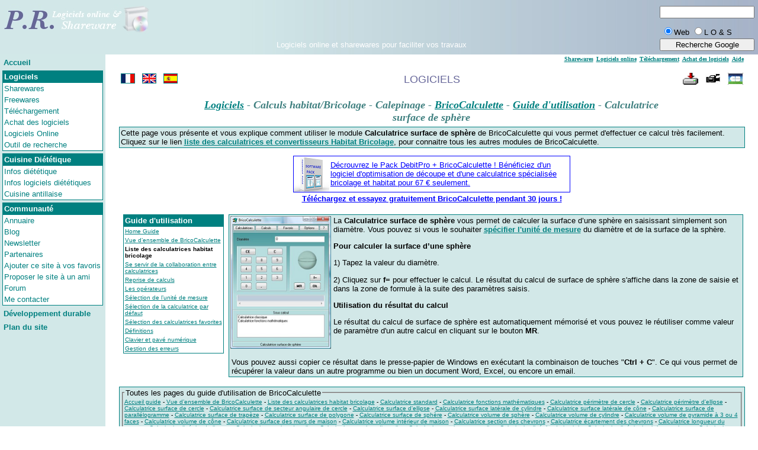

--- FILE ---
content_type: text/html
request_url: http://logiciels-online-shareware.fr/Pages_fr/calculatrice-surface-sphere.html
body_size: 26785
content:
<!DOCTYPE html PUBLIC "-//W3C//DTD HTML 4.01 Transitional//EN">
<html>
<head>
  <title>Calculatrice surface de sph�re</title>
  <meta name="description" content="Guide d'utilisation de BricoCalculette, Calculatrice Artisanat - Bricolage - Calculatrice dedi�e au calcul de surface de sph�re.">
  <meta name="keywords" content="surface d une sphere,aire d une sphere,equation de la sphere,geometrie sphere,patron d une sphere">
  <link title="Feuille style" rel="stylesheet" href="../Feuille_style.css" type="text/css">
</head>

<body>
<! --------Tableau principal : la page>
<table id="tableau_page" cellpadding="0" cellspacing="0" >
  <tr><! --------Haut de page>
    <td colspan="2" height="60px">
    <table class="header"> 
      <tr>
       <td class="logo"><a href="sommaire.html" target="_self"><img src="../images/logo.jpg" class="logo" alt="Logiciels online et Sharewares"></a>
       </td>
            <td align="center">
            <script type="text/javascript"><!--
google_ad_client = "pub-1601051908112328";
google_ad_width = 468;
google_ad_height = 60;
google_ad_format = "468x60_as";
google_ad_type = "text";
google_ad_channel = "";
google_color_border = "336699";
google_color_bg = "FFFFFF";
google_color_link = "0000FF";
google_color_text = "000000";
google_color_url = "008000";
//-->
            </script>
            <script type="text/javascript" src="http://pagead2.googlesyndication.com/pagead/show_ads.js">
            </script>
            <p class="p6"><font family="verdana" color="#ffffff" size="2">Logiciels online et sharewares pour faciliter vos travaux</font></p>
            </td>
            <td align="right"><!-- SiteSearch Google -->
            <form method="get" action="http://www.google.com/custom" target="_top" style="margin: 0px;">
              <table border="0">

                <tbody>

                  <tr>

                    <td align="left" height="32" nowrap="nowrap" valign="top"></td>

                    <td nowrap="nowrap"> <input name="domains" value="Logiciels online & shareware" type="hidden"><label for="sbi" style="display: none;">Entrez les termes que vous recherchez.</label> <input name="q" size="31" maxlength="255" value="" id="sbi" style="width: 160px;" type="text"></td>

                  </tr>

                  <tr>

                    <td>&nbsp;</td>

                    <td nowrap="nowrap">
                    <table>

                      <tbody>

                        <tr>

                          <td> <input name="sitesearch" value="" checked="checked" id="ss0" type="radio"><label for="ss0" title="Rechercher sur le Web"><font color="#000000" size="-1">Web</font></label></td>

                          <td> <input name="sitesearch" value="Logiciels online & shareware" id="ss1" type="radio"><label for="ss1" title="Rechercher Logiciels online & shareware"><font color="#000000" size="-1">L O & S</font></label></td>

                        </tr>

                      </tbody>
                    </table>

                    <label for="sbb" style="display: none;">Envoyer un formulaire de recherche</label> <input name="sa" value="Recherche Google" id="sbb" style="width: 160px;" type="submit"><input name="client" value="partner-pub-1601051908112328:7864551169" type="hidden"><input name="forid" value="1" type="hidden"><input name="ie" value="ISO-8859-1" type="hidden"><input name="oe" value="ISO-8859-1" type="hidden"><input name="cof" value="GALT:#008080;GL:1;DIV:#D2E8E8;VLC:663399;AH:center;BGC:FFFFFF;LBGC:D2E8E8;ALC:008080;LC:008080;T:000000;GFNT:008080;GIMP:008080;FORID:1" type="hidden"><input name="hl" value="fr" type="hidden"></td>

                  </tr>

                </tbody>
              </table>

            </form>

<!-- SiteSearch Google --> </td>
      </tr>
    </table>
    </td>
  </tr><! --------Fin Haut de page>

  <tr><! --------Seconde partie de la page>

    <td valign="top" id="gauche"><! --------Menu de gauche>
      <table id="menu_unique" cellpadding="2" cellspacing="0">
        <tr>  
           <td>
           <a href="sommaire.html" target="_self">Accueil</a>
           </td>
        </tr>
      </table> 
     
      <table id="menu" cellpadding="2" cellspacing="0">
        <tr>  
           <td id="entete_menu">
           Logiciels
           </td>
        </tr>
        <tr>  
           <td id="contenu_menu">
           <a href="logiciels.html" target="_self">Sharewares</a>
           </td>
        </tr>
        <tr>  
           <td id="contenu_menu">
           <a href="Presentation_AlienVegetal_fr.html" target="_self">Freewares</a>
           </td>
        </tr>
        <tr>  
           <td id="contenu_menu">
           <a href="telechargement.html" target="_self">T�l�chargement</a>
           </td>
        </tr>
        <tr>  
           <td id="contenu_menu">
           <a href="paiement-en-ligne.html" target="_self">Achat des logiciels</a>
           </td>
        </tr>
        <tr>  
           <td id="contenu_menu">
           <a href="Logiciels_online.html" target="_self">Logiciels Online</a>
           </td>
        </tr>
        <tr>  
           <td id="contenu_menu">
           <a href="recherche-logiciels-artisanat.php" target="_self">Outil de recherche</a>
           </td>
        </tr>
      </table> 

      <table id="menu" cellpadding="2" cellspacing="0">
        <tr>  
            <td id="entete_menu">Cuisine Di&eacute;t&eacute;tique</td>
        </tr>
        <tr>  
           <td id="contenu_menu">
           <a href="information-dietetique.html" target="_self">Infos di�t�tique</a>
           </td>
        </tr>
        <tr>  
           <td id="contenu_menu">
           <a href="calcul-calories.html" target="_self">Infos logiciels di�t�tiques</a>
           </td>
        </tr>
        <tr>  
           <td id="contenu_menu">
           <a href="cuisine-antillaise-lydie-lebon.html" target="_blank">Cuisine antillaise</a>
           </td>
        </tr>
      </table> 
      
      <table id="menu" cellpadding="2" cellspacing="0">
        <tbody>
          <tr>
            <td id="entete_menu">Communaut&eacute;</td>
          </tr>
          <tr>
            <td id="contenu_menu"><a href="../annuaire/" target="_self">Annuaire</a></td>
          </tr>
          <tr>
            <td id="contenu_menu"><a href="../blog/" target="_self">Blog</a></td>
          </tr>
          <tr>
            <td id="contenu_menu"><a href="newsletter.html" target="_self">Newsletter</a></td>
          </tr>
          <tr>
            <td id="contenu_menu"><a href="liens.html" target="_self">Partenaires</a></td>
          </tr>
          <tr>
            <td id="contenu_menu"><a href="#" onclick="window.external.AddFavorite('http://www.logiciels-online-shareware.fr', 'logiciels-online-shareware.fr, Logiciels Online et Sharewares')">Ajouter ce site &agrave; vos favoris</a></td>
          </tr>
          <tr>
            <td id="contenu_menu"><a href="Proposer_le_site.html" target="_self">Proposer le site &agrave; un ami</a></td>
          </tr>
          <tr>
            <td id="contenu_menu"><a href="../f-artisanat-bricolage/forum.php" target="_self">Forum</a></td>
          </tr>
          <tr>
            <td id="contenu_menu"><a href="contact.html" target="_self">Me contacter</a>
            </td>
          </tr>
        </tbody>
      </table>

      <table id="menu_unique" cellpadding="2" cellspacing="0">
        <tr>  
           <td>
           <a href="information-developpement-durable.html" target="_self">D�veloppement durable</a>
           </td>
        </tr>
      </table> 

      <table id="menu_unique" cellpadding="2" cellspacing="0">
        <tr>  
           <td>
           <a href="plan-site.html" target="_self">Plan du site</a>
           </td>
        </tr>
      </table> 
<p align="center" class="p3">      
      <div align=center>
<script type="text/javascript"><!--
google_ad_client = "pub-1601051908112328";
//125x125 logiciels
google_ad_slot = "6336763699";
google_ad_width = 125;
google_ad_height = 125;
//--></script>
<script type="text/javascript"
src="http://pagead2.googlesyndication.com/pagead/show_ads.js">
</script>
      </div>
</p>

    </td><! --------Fin Menu de gauche>

    <td id="zone_utile" valign="top"><! --------Zone utile de la page>

<p class="p1" align="center">
      <table class="tableau1">
        <tbody>
          <tr>
            <td bordercolor="#D2E8E8" valign="top" align="right">
          <table border="0" cellspacing="0" bordercolor="#111111" id="menu_droite">
          <tr>
          <td nowrap id="menu_droite">
          &nbsp;<b><a href="logiciels.html" target="_self">Sharewares</a></b>
          </td>
          <td nowrap id="menu_droite">
          &nbsp;<b><a href="Logiciels_online.html" target="_self">Logiciels online</a></b>
          </td>
          <td nowrap id="menu_droite">
          &nbsp;<b><a TARGET="_self" href="telechargement.html">T&eacute;l&eacute;chargement</a></b>
          </td>
          <td nowrap id="menu_droite">
          &nbsp;<b><a target="_self" href="paiement-en-ligne.html">Achat des logiciels</a></b>
          </td>
          <td nowrap id="menu_droite">
          &nbsp;<b><a target="_self" href="aide.php">Aide</a></b></b>
          </td>
          </TABLE>
            </td>
          </tr>
        </tbody>
      </table>
</p>
      
<p class="p1" align="center">
<table id="haut_page">
  <tr>
  <td width="20%">
  <a href="../Pages_fr/sommaire.html" target="_self"><img src="../images/d-fr.gif" class="img4" alt="Accueil fran�ais"></a>
  &nbsp;
  <a href="../EN/index.html" target="_self"><img src="../images/d-en.gif" class="img4" alt="English home"></a>
  &nbsp;
  <a href="../ES/index.html" target="_self"><img src="../images/d-es.gif" class="img4" alt="Acogida espa�ola"></a>
  </td>
  <td width="60%" align="center" valign="middle">
  <font size="4" color="#666699">LOGICIELS</font>
  </td>
  <td width="20%" align="right" valign="middle">
  <a href="telechargement.html" target="_self"><img src="../images/telechargement.gif" class="img1" alt="T�l�chargement des logiciels"></a>
  &nbsp;
  <a target="_self" href="videos-demonstration-presentation.html"><img src="../images/video.jpg" class="img1" alt="Vid�os de d�monstration des logiciels"></a>
  &nbsp;
  <a target="_self" href="paiement-en-ligne.html"><img src="../images/carteb.gif" class="img1" alt="Achat s�curis� des logiciels avec Paypal"></a>
  </td>
  </tr>  
</table>
</p>

      <p class="p4" align="center">
      <table class="tableau3">
          <tr>
            <td width="10%" height="30">
            </td>
            <td align="center" valign="middle" width="60%">
        	<h1 class="margin0"><font color="#408080" size="4"><i><b><a target="_self" href="logiciels.html">Logiciels</a> - Calculs habitat/Bricolage - Calepinage - <a target="_self" href="bricocalculette-calculatrice-artisanat-bricolage.html" title="logiciel calcul charpente">BricoCalculette</a> - <a target="_self" href="guide-bricocalculette.html">Guide d'utilisation</a> - Calculatrice surface de sph�re</b></i></font></h1>
            </td>
            <td align="right" valign="middle" width="10%"> 
          </tr>
      </table>
      </p>

<p class="p1" align="center">
      <table class="tableau2" cellSpacing="0" cellPadding="0">

        <tbody>

          <tr>

            <td>
<!Texte d'introduction>
		<p class="p4">
		Cette page vous pr�sente et vous explique comment utiliser le module <b>Calculatrice surface de sph�re</b> de BricoCalculette qui vous permet d'effectuer ce calcul tr�s facilement. 
		Cliquez sur le lien <a target="_self" href="calculatrices-artisanat-bricolage.html"><b>liste des calculatrices et convertisseurs Habitat Bricolage</b></a>, pour connaitre tous les autres modules de BricoCalculette.		
		</p> 
<!Fin Texte d'introduction>
            </td>

          </tr>

        </tbody>
      </table>

      </p>

      <p class="p3">
      <iframe src="../include/affiche-message.php?site=logiciels-online-shareware.fr&logiciel=BricoCalculette&page=nonachat" scroll="no" frameborder="0" height="62" width="468"></iframe></p>

      <p class="p5"><a class="a1" target="_self" href="telechargement.html#bricocalculette">T&eacute;l&eacute;chargez et essayez gratuitement BricoCalculette pendant 30 jours !</a></p>

      <p align="center">
      <table class="tableau3">
        <tbody>
          <tr>
            <td align="left" valign="top" width="10%">
<!Menu guide>
      <table id="menu_guide" cellpadding="2" cellspacing="0" >
        <tr>  
           <td id="entete_menu_guide">
           Guide d'utilisation
           </td>
        </tr>
        <tr>  
           <td id="contenu_menu_guide">
            <a target="_self" href="guide-bricocalculette.html">Home Guide</a>
           </td>
        </tr>
        <tr>  
           <td id="contenu_menu_guide">
             <a target="_self" href="vue-ensemble-bricocalculette.html">Vue d�ensemble de BricoCalculette
             </a>
           </td>
        </tr>
        <tr>  
           <td id="contenu_menu_guide">
             <b>Liste des calculatrices habitat bricolage</b>
           </td>
        </tr>
        <tr>  
           <td id="contenu_menu_guide">
            <a target="_self" href="collaboration-entre-calculatrices.html">Se servir de la collaboration entre calculatrices</a>
           </td>
        </tr>
        <tr>  
           <td id="contenu_menu_guide">
           <a target="_self"  href="reprise-calculs.html">Reprise de calculs</a>

           </td>
        </tr>
        <tr>  
           <td id="contenu_menu_guide">
           <a target="_self" href="operateurs.html">Les op�rateurs</a>
           </td>
        </tr>
        <tr>  
           <td id="contenu_menu_guide">
           <a target="_self" href="sel-unite-mesure-bc.html">S�lection de l�unit� de mesure</a>
           </td>
        </tr>
        <tr>  
           <td id="contenu_menu_guide">
           <a target="_self" href="selection-calculatrice-defaut.html">S�lection de la calculatrice par d�faut</a>
           </td>
        </tr>
        <tr>  
           <td id="contenu_menu_guide">
           <a target="_self" href="selection-calculatrices-favorites.html">S�lection des calculatrices favorites</a> 
           </td>
        </tr>
        <tr>  
           <td id="contenu_menu_guide">
           <a target="_self" href="definitions-termes-artisanat-bricolage.html">D�finitions</a> 
           </td>
        </tr>
        <tr>  
           <td id="contenu_menu_guide">
           <a target="_self" href="clavier-pave-numerique.html">Clavier et pav� num�rique</a> 
           </td>
        </tr>
        <tr>  
           <td id="contenu_menu_guide">
           <a target="_self" href="gestion-des-erreurs.html">Gestion des erreurs</a> 
           </td>
        </tr>
      </table> 
<!Fin Menu guide>

            </td>
            <td valign="top" width="100%">

<!Contenu guide>
            <table class="tableau4">
              <tbody>
                <tr>
                  <td class="td1">
			<table class="tableau5">
			<tr>
			  <td class="td1">
<!Image>
                      <a href="../images/bricocalculette40.jpg" target="_blank">
                      <img src="../images/bricocalculette40-red.png" alt="calculatrice surface de sph�re" width="171" height="226" border="0" class="brico"></a>
<!Fin Image>
			  </td>
			  <td width="100%" valign="top">
<!Texte guide>
                  <p class="p7">La <b>Calculatrice surface de sph�re</b> vous permet de calculer la 
                  surface d�une sph�re en saisissant simplement son 
                  diam�tre.</span> Vous pouvez si vous le 
                  souhaiter <b> <a target="_self" href="sel-unite-mesure-bc.html">
                  sp�cifier l'unit� de mesure</a></b> du diam�tre et de la 
                  surface de la sph�re.</p>
                  <p class="p7"><b>Pour calculer la surface d�une sph�re</b></p>
                  <p class="p7">1) Tapez la valeur du diam�tre. </p>
                  <p class="p7">2) Cliquez sur <b>f=</b> pour effectuer le calcul. Le 
                  r�sultat du calcul de surface de sph�re s'affiche dans la zone de saisie et dans la 
                  zone de formule � la suite des param�tres saisis.</p>
		<p class="p7">
		<b>Utilisation du r�sultat du calcul</b>
		</p> 
		 
		<p class="p7">
		Le r�sultat du calcul de surface de sph�re est automatiquement m�moris� et vous pouvez le r�utiliser comme valeur de param�tre d'un autre calcul en cliquant sur le bouton <b>MR</b>.
		</p> 
		
            		  </td>
			</tr>
			<tr>
			  <td colspan="2">            
                  <p class="p8">
		Vous pouvez aussi copier ce r�sultat dans le presse-papier de Windows en ex�cutant la combinaison de touches "<b>Ctrl + C</b>". Ce qui vous permet de r�cup�rer la valeur dans un autre programme ou bien un document Word, Excel, ou encore un email.
		</p> 
<!Fin Texte guide>
			  </td>
			</tr>
			</table>
                  </td>
                </tr>
              </tbody>
            </table>
<!Fin Contenu guide>
            </td>
          </tr>
        </tbody>
      </table>
      </p>
      <p align="center">
      <table class="tableau6" cellpadding="2" cellspacing="0" width="96%">
        <tbody>
          <tr>
            <td>
            <fieldset class="pad2">
<!Lien pages du guide> 
            <legend>Toutes les pages du guide d'utilisation de BricoCalculette</legend> <font size="1"> 
            <a target="_self" href="guide-bricocalculette.html">Accueil guide</a> - <a target="_self" href="vue-ensemble-bricocalculette.html">Vue
d&rsquo;ensemble de BricoCalculette</a> - <a target="_self" href="calculatrices-artisanat-bricolage.html">Liste
des calculatrices habitat bricolage</a> - <a target="_self" href="calculatrice-standard.html">Calculatrice standard</a>
- <a target="_self" href="calculatrice-fonctions-mathematiques.html">Calculatrice
fonctions math&eacute;matiques</a> - <a target="_self" href="calculatrice-perimetre-cercle.html">Calculatrice
p&eacute;rim&egrave;tre de cercle</a> - <a target="_self" href="calculatrice-perimetre-ellipse.html">Calculatrice
p&eacute;rim&egrave;tre d'ellipse</a> - <a target="_self" href="calculatrice-surface-cercle.html">Calculatrice
surface de cercle</a> - <a target="_self" href="calculatrice-surface-secteur.html">Calculatrice
surface de secteur angulaire de cercle</a> - <a target="_self" href="calculatrice-surface-ellipse.html">Calculatrice
surface d'ellipse</a> - <a target="_self" href="calculatrice-surface-cylindre.html">Calculatrice
surface lat&eacute;rale de cylindre</a> - <a target="_self" href="calculatrice-surface-cone.html">Calculatrice
surface lat&eacute;rale de c&ocirc;ne</a> - <a target="_self" href="calculatrice-surface-parallelogramme.html">Calculatrice
surface de parall&eacute;logramme</a> - <a target="_self" href="calculatrice-surface-trapeze.html">Calculatrice
surface de trap&egrave;ze</a> - <a target="_self" href="calculatrice-surface-polygone.html">Calculatrice
surface de polygone</a> - <a target="_self" href="calculatrice-surface-sphere.html">Calculatrice surface
de sph&egrave;re</a> - <a target="_self" href="calculatrice-volume-sphere.html">Calculatrice volume
de sph&egrave;re</a> - <a target="_self" href="calculatrice-volume-cylindre.html">Calculatrice volume
de cylindre</a> - <a target="_self" href="calculatrices-volume-pyramide-3-4-faces.html">Calculatrice
volume de pyramide &agrave; 3 ou 4 faces</a> - <a target="_self" href="calculatrice-volume-cone.html">Calculatrice
volume de c&ocirc;ne</a> - <a target="_self" href="calculatrice-surface-murs-maison.html">Calculatrice
surface des murs de maison</a> - <a target="_self" href="calculatrice-volume-interieur-maison.html">Calculatrice
volume int&eacute;rieur de maison</a> - <a target="_self" href="calculatrice-section-chevrons.html">Calculatrice
section des chevrons</a> - <a target="_self" href="calculatrice-ecartement-chevrons.html">Calculatrice
&eacute;cartement des chevrons</a> - <a target="_self" href="calculatrice-longueur-pureau.html">Calculatrice
longueur du pureau</a> - <a target="_self" href="calculatrice-lineaire-liteaux.html">Calculatrice
lin&eacute;aire de liteaux</a> - <a target="_self" href="calculatrice-nombre-tuiles.html">Calculatrice nombre
de tuiles</a> - <a target="_self" href="calculatrice-marches-escalier.html">Calculatrice
marches d'escalier</a> - <a target="_self" href="calculatrice-reculement-escalier.html">Calculatrice
reculement escalier</a> - <a target="_self" href="calculatrice-lineaire-lambris.html">Calculatrice
lin&eacute;aire de lambris</a> - <a target="_self" href="calculatrice-lineaire-lambris-pignon.html">Calculatrice
lin&eacute;aire lambris mur pignon</a> - <a target="_self" href="calculatrice-quantite-parquet.html">Calculatrice
parquet</a> - <a target="_self" href="calculatrice-quantites-pour-beton.html">Calculatrice
quantit&eacute;s pour b&eacute;ton</a> - <a target="_self" href="calculatrice-quantite-dalle-carrelage.html">Calculatrice
quantit&eacute; de dalle et de carrelage</a> - <a target="_self" href="calculatrice-quantite-colle-carrelage.html">Calculatrice
quantit&eacute; de colle carrelage</a> - <a target="_self" href="calculatrice-quantite-papier-peint.html">Calculatrice
quantit&eacute; papier peint</a> - <a target="_self" href="calculatrice-quantite-peinture-murs.html">Calculatrice
quantit&eacute; peinture murs</a> - <a target="_self" href="calculatrice-quantite-peinture-plafond.html">Calculatrice
quantit&eacute; peinture plafond</a> - <a target="_self" href="calculatrice-circuit-electrique.html">Calculatrice
circuit &eacute;lectrique</a> - <a target="_self" href="calculatrice-longueur-conducteur-electrique.html">Calculatrice
longueur conducteur &eacute;lectrique</a> - <a target="_self" href="calculatrice-resistance-puissance-electrique.html">Calculatrice
r&eacute;sistance puissance &eacute;lectrique</a> - <a target="_self" href="convertisseur-volume-poids-materiaux.html">Convertisseur
volume poids</a> - <a target="_self" href="convertisseur-poids-volume.html">Convertisseur poids
volume</a> - <a target="_self" href="convertisseur-temperature.html">Convertisseur
temp&eacute;rature</a> - <a target="_self" href="convertisseur-contenance.html">Convertisseur contenance</a>
- <a target="_self" href="collaboration-entre-calculatrices.html">Se servir de
la collaboration entre calculatrices</a> - <a target="_self" href="calcul-quantite-beton-pour-crepi.html">Calcul de la
quantit&eacute; de b&eacute;ton pour un cr&eacute;pi</a>
- <a target="_self" href="calcul-nombre-tuile-toiture.html">Calcul
du nombre tuile d&rsquo;une toiture</a> - <a target="_self" href="calcul-longueur-maximum-conducteurs-electriques.html">Calcul
de la longueur maximum des conducteurs &eacute;lectriques</a>
- <a target="_self" href="calcul-quantite-carrelage-surface-complexe.html">Calcul
de la quantit&eacute; de carrelage pour surface complexe</a>
- <a target="_self" href="calcul-surface-sphere.html">Calcul
de la surface d&rsquo;une sph&egrave;re</a> - <a target="_self" href="reprise-calculs.html">Reprise de
calculs</a> - <a target="_self" href="operateurs.html">Les
op&eacute;rateurs</a> - <a target="_self" href="sel-unite-mesure-bc.html">S&eacute;lection de
l&rsquo;unit&eacute; de mesure</a> - <a target="_self" href="selection-calculatrice-defaut.html">S&eacute;lection
de la calculatrice par d&eacute;faut</a> - <a target="_self" href="selection-calculatrices-favorites.html">S&eacute;lection
des calculatrices favorites</a> - <a target="_self" href="definitions-termes-artisanat-bricolage.html">D&eacute;finitions</a>
- <a target="_self" href="clavier-pave-numerique.html">Clavier
et pav&eacute; num&eacute;rique</a> - <a target="_self" href="gestion-des-erreurs.html">Gestion
des erreurs</a> </font> 
<!Fin Lien pages du guide> 
             </fieldset>
            </td>
          </tr>
        </tbody>
      </table>

      </p>

      <p align="center">
      <table class="tableau6" cellpadding="2" cellspacing="0" width="96%">
        <tbody>
          <tr>
            <td>
            <fieldset class="pad2"> 
<!Lien infos logiciel> 
            <legend>Informations
et aides sur BricoCalculette</legend> <font size="2">
            <a target="_self" href="telechargement.html">T&eacute;l&eacute;chargement
de BricoCalculette</a> - <a target="_self" href="licence-logiciel.html">Licence logiciel</a> - <a target="_self" href="commande-logiciels.html">Formulaire
de commande de BricoCalculette</a> - <a target="_self" href="guide-bricocalculette.html">Guide
d&rsquo;utilisation de BricoCalculette</a> - <a target="_self" href="faq-bricocalculette-artisanat-bricolage.html">Foire
aux questions sur BricoCalculette</a> - <a target="_self" href="videos-demonstrations-bricocalculette.html">Vid&eacute;os
de d&eacute;monstrations de BricoCalculette</a> - <a target="_self" href="donnez-votre-avis-programmes.php?Prog=BricoCalculette">
Donnez votre avis sur BricoCalculette</a> </font> 
<!Fin Lien infos logiciel> 
             </fieldset>
            </td>
          </tr>
        </tbody>
      </table>
      </p>

<div class="footer">
<a target="_self" href="debitpro-logiciel-optimisation-decoupe.html" title="DebitPro logiciel de d�coupe">DebitPro</a> | <a target="_self" href="vitrage-pro-logiciel-decoupe-verre.html" title="vitragePro d�coupe de verre">VitragePro</a> | <a target="_self" href="bricocalculette-calculatrice-artisanat-bricolage.html" title="logiciel calcul charpente">BricoCalculette</a> | <a target="_self" href="calorie-z-logiciel-dietetique.html" title="calculer calories repas">Calorie'Z</a> | <a target="_self" href="pack-debitpro-bricocalculette.html" title="logiciels travaux">Pack logiciels</a><br>
<a target="_blank" href="http://www.concretedev.com/">ConcreteDev</a> | <a target="_blank" href="http://caloriez.free.fr/">Caloriez.free.fr</a> | <a target="_blank" href="http://www.netartisanat.com/">NetArtisanat</a>
</div>
<p align="center">
      <table border=0><tr><td><IFRAME NAME=hipub SRC=http://hipub.hiwit.org/aff.cgi?zone=a&id=54706 width=468 height=60 MARGINWIDTH=0 MARGINHEIGHT=0 HSPACE=0 VSPACE=0 FRAMEBORDER=0 SCROLLING=no></IFRAME></td></tr>
      <tr><td><center><a href=http://hipub.hiwit.org target=hilink>HiPub: Echange de banni�res cibl�es</A></td></tr></table> 
</p>

      </td>

<!-- --------Fin Zone utile de la page--> </tr>

<!-- --------Fin Seconde partie de la page-->
  </tbody>
</table>

<!-- --------Fin Tableau principal : la page--><!-- --------Script pour l'analyse d'audience-->
<script SRC="http://www.google-analytics.com/urchin.js" type="text/javascript">
</script>

<script type="text/javascript">
_uacct = "UA-2708177-1";
urchinTracker();
</script>
</body>
</html>


--- FILE ---
content_type: text/html; charset=utf-8
request_url: http://logiciels-online-shareware.fr/include/affiche-message.php?site=logiciels-online-shareware.fr&logiciel=BricoCalculette&page=nonachat
body_size: 1541
content:
<!DOCTYPE html PUBLIC "-//W3C//DTD HTML 4.01 Transitional//EN">
<body style="margin:0px"><table border='1' cellpadding='0' cellspacing='0' style='border-collapse: collapse' bordercolor='#0000FF' width='468' height='60' id='AutoNumber1' color='#FFFFFF'>
                 <tr>
                     <td width='100%'>
                     <p style='margin:0px'>
                     <table border='0' cellpadding='0' cellspacing='0' style='border-collapse: collapse' bordercolor='#111111' width='100%' id='AutoNumber1' bgcolor='#FFFFFF'>
                                      <tr>
                                      <td valign="middle"><a href="../Pages_fr/pack-debitpro-bricocalculette.html" target="_parent" style="margin:0px"><img src='../images/pack-box-60x60.png' style='border:0px;'></a></td>
                                      <td valign=middle>
                                      <p style='margin:2px'><font size='2' face='Arial' color='#0000FF'><a href="../Pages_fr/pack-debitpro-bricocalculette.html" target="_parent" style="margin:0px"><font color="#0000FF">D&eacute;crouvrez le Pack DebitPro + BricoCalculette ! B&eacute;n&eacute;ficiez d'un logiciel d'optimisation de d&eacute;coupe et d'une calculatrice sp&eacute;cialis&eacute;e bricolage et habitat pour 67 &euro; seulement.</font></a></p></td>
                                      </tr>
                                      </table>
                     </p>
                     </td>
                   </tr>
                 </table></body>

--- FILE ---
content_type: text/html; charset=utf-8
request_url: https://www.google.com/recaptcha/api2/aframe
body_size: 266
content:
<!DOCTYPE HTML><html><head><meta http-equiv="content-type" content="text/html; charset=UTF-8"></head><body><script nonce="OOI2Y8pLi8qWC5yfYncuyw">/** Anti-fraud and anti-abuse applications only. See google.com/recaptcha */ try{var clients={'sodar':'https://pagead2.googlesyndication.com/pagead/sodar?'};window.addEventListener("message",function(a){try{if(a.source===window.parent){var b=JSON.parse(a.data);var c=clients[b['id']];if(c){var d=document.createElement('img');d.src=c+b['params']+'&rc='+(localStorage.getItem("rc::a")?sessionStorage.getItem("rc::b"):"");window.document.body.appendChild(d);sessionStorage.setItem("rc::e",parseInt(sessionStorage.getItem("rc::e")||0)+1);localStorage.setItem("rc::h",'1768433775834');}}}catch(b){}});window.parent.postMessage("_grecaptcha_ready", "*");}catch(b){}</script></body></html>

--- FILE ---
content_type: text/css
request_url: http://logiciels-online-shareware.fr/Feuille_style.css
body_size: 12320
content:
body
{
	margin: 0px;
	font-family: Book Antiqua, Times New Roman, Times;
	background-color: rgb(255,255,255);
	color: rgb(102,102,153);
    	text-align: center;
}

a:link
{
	color: #008080; 
}

a:visited
{
	color: #008080; 
} 

a:active 
{
	color: #008080;
}

a.a1
{
	color: blue;
	font-weight: bold;
}

a.a1:link
{
	color: blue;
}

a.a1:visited
{
	color: blue;
}

a.a1:active
{
	color: blue;
}

a.h1
{
	color: #008080; 
}

table
{
	table-border-color-light: rgb(204,153,255);
	table-border-color-dark: rgb(102,0,102); 
}

h1, h2, h3, h4, h5, h6
{
	font-family: Book Antiqua, Times New Roman, Times, Arial;
	font-style: normal;font-weight: normal;text-decoration:none;
}

h1
{
	color: rgb(204,153,0);
	font-family: Times New Roman;
	text-align:center;
}

h2
{
	font-family: Arial;
	color: rgb(0,0,0); 
	font-size: 16;
	margin: 5px;
}
h3
{
	font-family: Arial;
	color: rgb(0,0,0); 
	font-size: 14;
}

h4
{
	color: rgb(51,102,51);
}

h5
{
	font-size: 10; 
	color: rgb(102,0,51);
}
h6
{
	color: rgb(51,102,51);
}

td
{ 
	font-family:arial;
	font-size: smaller;
	color:black;
}

td.td1
{
	vertical-align: top;
}

td.cell-reac
{
	border-color:#008080; 
	border-style: solid; 
	border-width: 1; 
}

th
{ 
	font-family:arial;
	font-size: smaller;
	color:black;
}

#menu
{
   border-style: solid;
   border-width: 1px;
   border-color: #008080;
   margin:4px;
   padding:0px; 
   /*spacing:0px;*/
   margin-top:2px;
   width:170px;
}

#gauche
{
   background-color: #D2E8E8;
   width: 180; 
   /*height:800;*/
}

#menu_unique
{
   font-family: Arial;
   font-size: small;
   font-weight: bold;
   margin:4px;
}

#menu_unique a
{
   text-decoration: none;
   color: #008080;
}

#menu_unique td
{
   font-family: Arial;
   font-size: small;
   font-weight: bold;
   margin:4px;
}

#menu_unique a:hover
{
   text-decoration: underline;
   color: #008080;
}

#entete_menu
{
   background-color: #008080;
   border-bottom-width: 1px;
   border-bottom-color: #008080;
   border-bottom-style: solid;   
   color : #FFFFFF;
   font-family: Arial;
   font-size: small;
   font-weight: bold
}

#contenu_menu
{
   background-color: #FFFFFF;
   color: #008080;
   font-family: Arial;
   font-size: smaller;
}

#contenu_menu a
{
   text-decoration: none;
   color: #008080;
}

#contenu_menu a:hover
{
   text-decoration: underline;
   color: #008080;
}

img.logo
{
	border:0px;
	width:250px;
	height:60px;
}

img.img1
{
	border-color:#008080;
	border-width: 1px;
	height: 20;
	width: 26;
}

img.brico
{
	border-width: 0px;
	height: 224;
	width: 170;
	/*align:center;*/
}

img.img2
{
	border-width: 0px;
	/*width: 170;
	align:center;*/
	float:left; 
	margin-Right:5pt;
}

img.img3
{
	border-width: 0px;
	/*align:center;*/
}

img.img4
{
   	border-style: solid;   
	border-width: 1px;
	border-color:#008080;
}

img.cadena
{
	background-color: #008080;
	margin: 0px;
	border-width: 0px;
	height: 30px;
	width: 22px;
}

img.paypal
{
	background-color: #008080;
	margin: 0px;
	border-width: 0px;
	height: 26px;
	width: 76px;
}

img.code
{
   	border-style: solid;   
	border-width: 1px;
	height: 18px;
	width: 60px;	
	margin:0px;
}

img.ecran
{
   	border-style: solid;   
	border-width: 0px;
}
	
img.contact
{
	border-width: 0px;
}

#image
{
	width:410px;
	text-align:left;
	float:left;
}

#image-brico
{
	width:223px;
	text-align:left;
	float:left;
}

#image-caloriez
{
	width:320px;
	text-align:left;
	float:left;
}

#image-pack
{
	text-align:left;
	margin:4px;
	float:left;
}

td.logo
{
	vertical-align:top; 
	width:250px;
	height:60px;
}

#menu_droite
{
   font-family: Verdana;
   font-size: 10;
   border-collapse: collapse;
   border-width: 0px;
}

#menu_gauche
{
	width: 90%; 
}

#menu_guide
{
   border-style: solid;
   border-width: 1px;
   border-color: #008080;
   margin:4px;
   padding:0px; 
   /*spacing:0px;*/
   margin-top:2px;
   width:170px;
}

#contenu_menu_guide
{
   background-color: #FFFFFF;
   color: #000000;
   font-family: Arial;
   font-size: 10px;
}

#entete_menu_guide
{
   background-color: #008080;
   border-bottom-width: 1px;
   border-bottom-color: #008080;
   border-bottom-style: solid;   
   color : #FFFFFF;
   font-family: Arial;
   font-size: smaller;
   font-weight: bold
}

#zone_utile
{
	vertical-align: top;
	width: 90%;
}

#tableau_page
{
	width: 100%; 
	height: 100%; 
	text-align: left;
	border-collapse: collapse; 
	border-width: 0px;
}

#haut_page
{
	border-width: 0px;
	width:96%;
	height:55px;
}

p.p1 
{
	margin:0px;
}

p.p2 
{
	text-align: center;
	margin:2px;
}

p.p3
{
	text-align: center;
	margin-bottom:0px;
}

p.p4 
{
	margin:2px;
}

p.p5 
{
	text-align: center;
	margin:3px;
}

p.p6 
{
	text-align: center;
	margin:0px;
}

p.p7 
{
	margin-left:2px;
}

p.p8 
{
	margin-left:2px;
	margin-top:13px;
}

p.p9 
{
        margin-top:2px
}

p.p10
{
	margin:5px;
	margin-left:0px;	
}

p.p11
{
	margin-top:2px;
	margin-left:2px;
}

table.header
{
	/*background-image : url("../images/fond-head.jpg");*/
	background-image : url("images/fond-head.jpg");
	border-width: 0px;
	width: 100%;
	padding:0px; 
	/*spacing:0px;*/
}

table.tableau1
{
	border-collapse: collapse;
	width: 96%;
	border-width: 0px;
	border-color: #008080;
	padding:0px; 
	/*spacing:0px;*/
}

table.tableau2
{
	border-collapse: collapse;
	width: 96%;
   	border-style: solid;   
	border-width: 1px;
	background-color: #d2e8e8;
	border-color: #008080;
}

table.tableau3
{
	width: 96%;
	text-align: left;
	border-width: 0px;
	padding:0px; 
	/*spacing:0px;*/
}

table.tableau4
{
	border-collapse: collapse;
	width: 100%;
   	border-style: solid;   
	border-width: 1px;
	margin-top:2px;
	background-color: #d2e8e8;
	border-color: #008080;
	padding:0px; 
	/*spacing:0px;*/
}

table.tableau5
{
	border-collapse: collapse; 
	width: 100%;
	border-width: 0px;
	padding:0px; 
	/*spacing:0px;*/
}


table.tableau6
{
	border-collapse: collapse;
	width: 96%;
   	border-style: solid;   
	border-width: 1px;
	background-color: #d2e8e8;
	border-color: #008080;
	padding:2px; 
	/*spacing:2px;*/
}

table.tableau7
{
	border-collapse: collapse;
	width: 96%;
   	border-style: solid;   
	border-width: 1px;
	background-color: #d2E8E8;
	border-color: #008080;
}

td.tableau7
{
   	border-style: solid;   
	border-width: 1px;
	border-color: #008080;
}

table.tableau8
{
	border-collapse: collapse;
	text-align: center; 
	margin-left: auto; 
	margin-right: auto;
	width: 100%;
	border-width: 0px;
}

table.tableau9
{
	border-width: 0px;
	border-collapse: collapse;
	width: 100%;
}

table.tableau10
{
	border-collapse: collapse;
	width: 96%;
	text-align: left;
	border-width: 0px;
	/*padding:0px; 
	spacing:0px;*/
}

table.tableau11
{
	border-collapse: collapse;
	background-color: #FFFFFF;
	height:40;
	border-width: 0px;
}

table.tableau12
{
	width: 100%; 
	background-color: #d2E8E8;
	border-collapse: collapse; 
	border-width: 0px;
}

table.tableau13
{
	width: 100%; 
	height: 100%;
	background-color: #C3D3FD;
	border-collapse: collapse; 
	border-width: 0px;
}

table.achat
{
	width: 350;
	text-align: left;
	border-width: 0px;
}

table.bleu
{
	background-color: #C3D3FD;
}

.margin0 
{
	margin:0px;
}

fieldset.pad2
{
	padding:2px;
}

div.footer
{
	text-align:center;
}

input.code
{
	margin:0px;
	width:50px;
}

#bloc-cta
{
	width:96%;
	text-align:left;
	margin-top:10px;
}

#argumentaire
{
	width:100%;
	text-align:left;
}
	
#bloc-description
{
	width:96%;
	text-align:left;
	margin-top:10px;
	font-family: Arial;
	color : #000000;
	/*font-size: medium;*/
}
	
#bloc-infos-comp
{
	margin-top:10px;
	width:96%;
	text-align:left;
}
	
.wrap 
{
	overflow:hidden;
} 
	
#bloc-princ-fonc
{
	width:96%;
	text-align:left;
	margin-top:10px;
	font-family: Arial;
	color : #000000;
	/*font-size: medium;*/
}
	
#bloc-infos-aide
{
	width:100%;
	text-align:left;
	margin-top:10px;
}
	
#bloc-utilisaeurs
{
	margin-top:10px;
	width:96%;
	text-align:left;
}

#bloc-liens
{
	margin-top:10px;
	width:96%;
	text-align:left;
}
	
.bloc-texte
{
	width:96%;
	text-align:left;
}

#bloc-captures-ecran
{
	width:96%;
	text-align:left;
	margin-top:10px;
	font-family: Arial;
	color : #000000;
	/*font-size: medium;*/
}

#bloc-configuration
{
	width:96%;
	text-align:left;
	margin-top:10px;
	font-family: Arial;
	color : #000000;
	/*font-size: medium;*/
}

#bloc-infos
{
	width:96%;
	text-align:left;
	margin-top:10px;
	font-family: Arial;
	color : #000000;
	/*font-size: medium;*/
}

#bloc-temoignage
{
	width:96%;
	text-align:left;
	margin-top:10px;
	font-family: Arial;
	color : #000000;
	/*font-size: medium;*/
}

#bloc-tarifs
{
	width:96%;
	text-align:left;
	margin-top:10px;
	font-family: Arial;
	color : #000000;
	/*font-size: medium;*/
}


#tabs
{
   width:96%;
   text-align:center;
}

#tabs ul
{
    font: normal 13px arial, sans, sans-serif;
    -list-style-type: none;
    border-bottom: 1px solid gray;
    margin: 0;
    padding-left:0;
    padding-right:0;
    padding-bottom: 26px;
}

#tabs ul li 
{
    display: inline;
    float: left;
    height: 24px;
    min-width:80px;
    text-align:center;
    padding:0;
    margin: 1px 0px 0px 0px;
    border: 1px solid gray;
}

#tabs ul li.selected 
{
    border-bottom: 1px solid #fff;
    background-color: #fff;
}


#tabs ul li a 
{
    float: left;
    color: #666;
    text-decoration: none;
    padding: 4px;
    text-align:center;
    background-color:#eee;
    min-width:80px;
    border-bottom: 1px solid gray;
}

#tabs ul li a.selected
{
    color: #000;
    font-weight:bold;
    background-color: #fff;
    border-bottom: 1px solid #fff;
}

#tabs ul li a:hover
{
    color: #000;
    font-weight:bold;
    background-color: #fff;
}

.acces-sections
{
	margin:0px;
	margin-left: -5px;
	margin-top:15px;
	list-style-type:none;
}
	
.enum
{
	margin-left: 5px;
}

.texte-mauve 
{
	color: #990066
}

#bouton
{
	margin:10px;
	float:right; 
}

#resume
{
	border-style: solid;
	border-width: 1px;
	border-color: #008080;
	width:96%; 
	/*position:relative;left=0;*/
	text-align:left;
	vertical-align: top;
	padding:7px;
	font-family: Arial;
	font-size: small;
	background-color:#D2E8E8;
}

#detail_description
{
	border-style: solid;
	border-width: 1px;
	border-color: #008080;
	width:96%; 
	/*position:relative;left=0;*/
	text-align:left;
	vertical-align: top;
	padding:7px;
	font-family: Arial;
	font-size: small;
	background-color:#D2E8E8;
}

#recapitulatif
{
	border-style: solid;
	border-width: 1px;
	border-color: #008080;
	width:96%; 
	/*position:relative;left=0;*/
	text-align:left;
	vertical-align: top;
	padding:7px;
	font-family: Arial;
	font-size: small;
	background-color:#D2E8E8;
}

.bouton-haut
{
	margin:2px;	
	margin-top:-2px;
	margin-bottom:-2px;
	float:left; 
}

.bouton-bas
{
	margin:2px;	
	margin-top:-2px;
	margin-bottom:-2px;
	float:right; 
}

.texte-resume
{
	font-family: Arial;
	font-size: smaller;
}


.clearfix:after {
          content: ".";
          display: block;
          height: 0;
          clear: both;
          visibility: hidden;
      }
       
.clearfix {display: inline-block;}
      /* Hides from IE-mac */
      * html .clearfix {height: 1%;}
.clearfix {display: block;}


.tab1
{
	/*border-collapse: collapse;
	width: 96%;
	border:  1px solid #008080;*/
	border-width: 0px;
	border-color: gray;
	padding:0px; 
	/*spacing:0px;*/
	width:96%;
	text-align:center;
	border-collapse: collapse;
}

.tab1 td
{
	color: #666;
	font: normal 14px arial, sans, sans-serif;
	/*border:  1px solid #008080;*/
	border-color:gray; 
	 padding-left: 4; 
	 padding-right: 4; 
	 padding-top: 1; 
	 padding-bottom: 1; 
	 border-left-style:solid; 
	 border-left-width:1; 
	 border-right-style:solid; 
	 border-right-width:1; 
	 border-top-style:solid; 
	 border-top-width:1;
	background-color:#eee;
}

.tab1 td a
{
    color: #666;
    text-decoration: none;
}

.tab1 td a:hover
{
	color: #000;
	font-weight:bold;
}

.tab2
{
	border-width: 0px;
	border-color: gray;
	padding:0px; 
	/*spacing:0px;*/
   	width:96%;
   	text-align:center;
  	border-collapse: collapse;
}

.tab2 td
{
	color: #666;
	font: normal 14px arial, sans, sans-serif;
	border:  1px solid gray;
	background-color:#eee;
}

.tab2 td a
{
    color: #666;
    text-decoration: none;
}

.tab2 td a:hover
{
	color: #000;
	font-weight:bold;
}

a.a2
{
    color: #666;
}

a.a2:link
{
	color: #666;
}

a.a2:visited
{
	color: #666;
}

a.a2:active
{
	color: #666;
}

.fauxlien 
{
	text-decoration:underline;
	color: #008080;
}
